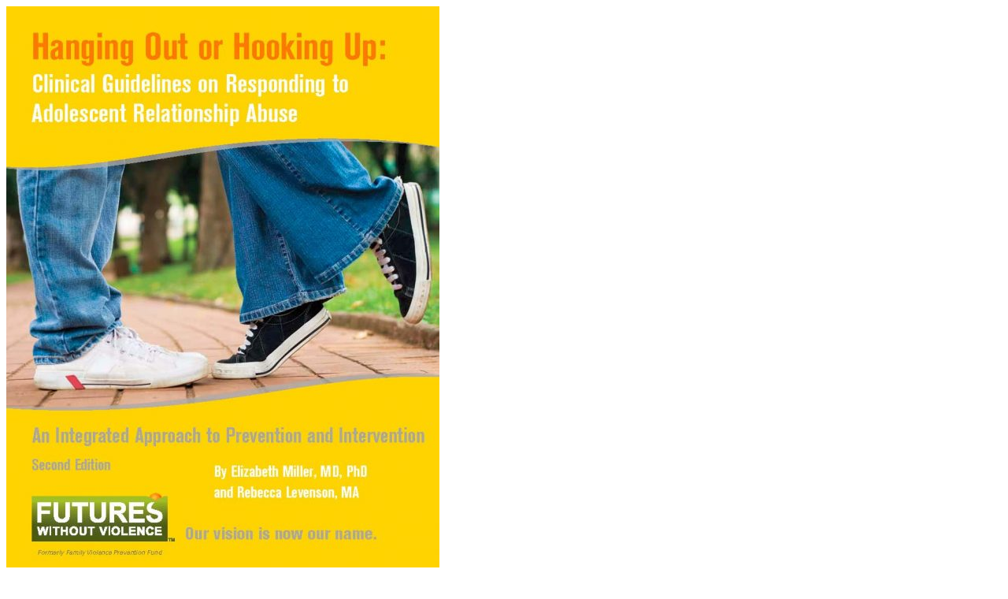

--- FILE ---
content_type: text/html; charset=UTF-8
request_url: https://store.futureswithoutviolence.org/wp-admin/admin-ajax.php?ajax=true&action=boxshop_load_quickshop_content&product_id=8787
body_size: 623
content:
		
			<div itemscope itemtype="http://schema.org/Product" id="product-8787" class="ts-quickshop-wrapper product type-simple post-8787 type-product status-private has-post-thumbnail product_cat-adolescents-teens product_cat-dv-advocacy-programs product_cat-health-care product_cat-manuals product_cat-working-with-survivors product_cat-digital-products product_tag-adolescent product_tag-dating-violence product_tag-health-care product_tag-healthy-relationships product_tag-manual product_tag-survivor-health product_tag-teen product_tag-universal-education first instock downloadable virtual sold-individually product-type-simple">
					
				<div class="images-slider-wrapper">
									<div class="image-items">
																		<div class="image-item">
							<img src="https://store.futureswithoutviolence.org/wp-content/uploads/2020/06/FINAL-Adolescent-Health-Guidelines-Cover-550x712.jpg" alt="Product Image" />
						</div>
											</div>
					
				</div>
				<!-- Product summary -->
				<div class="summary entry-summary">
								<h1 itemprop="name" class="product_title entry-title">
				<a href="https://store.futureswithoutviolence.org/?post_type=product&#038;p=8787">
					Hanging Out or Hooking Up:  Clinical Guidelines on Responding to Adolescent Relationship Abuse (PDF)				</a>
			</h1>
								<div class="woocommerce-product-details__short-description">
	<p>These are guidelines focused on the transformative role of the adolescent health care provider in preventing, identifying and addressing adolescent relationship abuse (ARA). Health care providers can help by providing prevention messages about healthy relationships and helping those exposed to abuse.</p>
<p>This publication is available as a digital download only. This product will be provided as a PDF file.</p>
</div>
	
		<p class="availability stock in-stock" data-original="In Stock" data-class="in-stock">
			<label>Availability:</label>
			<span>In Stock</span>
		</p>	
	<div class="sku-wrapper product_meta">Sku:<span class="sku">PROD-Health-M-0017</span></div><p class="price"><span class="woocommerce-Price-amount amount"><bdi><span class="woocommerce-Price-currencySymbol">&#36;</span>0.00</bdi></span></p>
			<div class="email">
				<a href="mailto:?subject=hanging-out-or-hooking-up-clinical-guidelines-on-responding-to-adolescent-relationship-abuse-pdf&amp;body=https://store.futureswithoutviolence.org/?post_type=product&#038;p=8787">
					<i class="pe-7s-mail"></i>
				</a>
			</div>
							</div>
			
			</div>
				
			